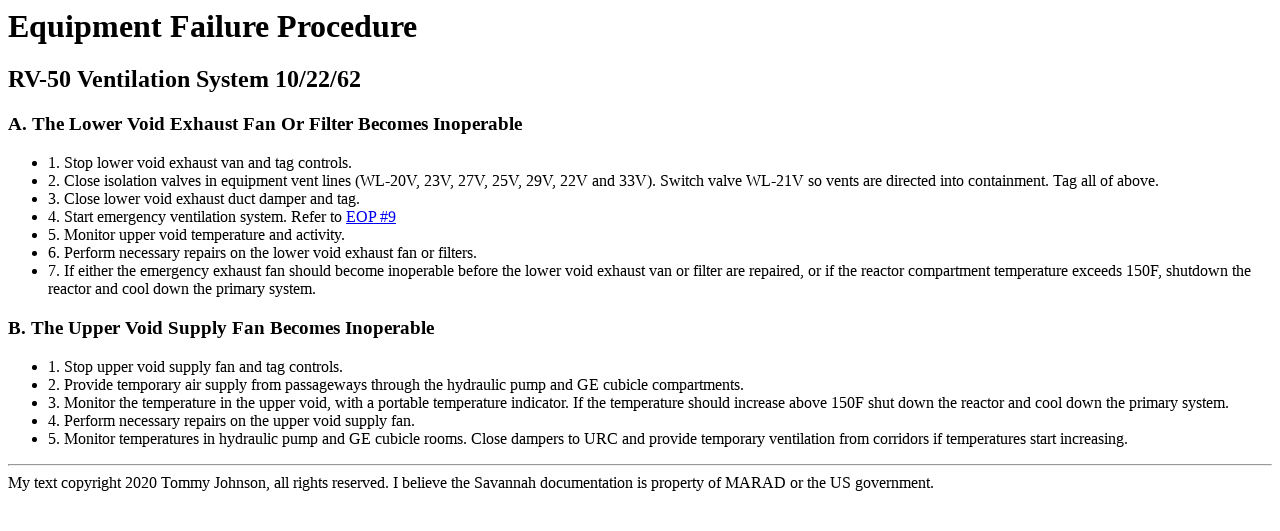

--- FILE ---
content_type: text/html
request_url: http://bobdbob.com/~tjohnson/savannah/EFP_RV-50.html
body_size: 1849
content:
<html>
<head>
<title>EFP RV-50 Ventilation System
</title>
<style>
.ed {color: #000066; margin-left:80px}
</style>

</head>
<body>

<h1>Equipment Failure Procedure</h1>
<h2> RV-50 Ventilation System    10/22/62
</h2>

<h3>A. The Lower Void Exhaust Fan Or Filter Becomes Inoperable </h3>
<ul>
<li>1. Stop lower void exhaust van and tag controls.
<li>2. Close isolation valves in equipment vent lines (WL-20V, 23V, 27V, 25V, 29V, 22V and 33V).
Switch valve WL-21V so vents are directed into containment. Tag all of above.
<li>3. Close lower void exhaust duct damper and tag.
<li>4. Start emergency ventilation system.  Refer to <a href="EOP_9.html">EOP #9</a>
<li>5. Monitor upper void temperature and activity.
<li>6. Perform necessary repairs on the lower void exhaust fan or filters.
<li>7. If either the emergency exhaust fan should become inoperable before the lower void 
exhaust van or filter are repaired, or if the reactor compartment temperature exceeds 150F,
shutdown the reactor and cool down the primary system.
</ul>

<h3>B. The Upper Void Supply Fan Becomes Inoperable </h3>
<ul>
<li>1. Stop upper void supply fan and tag controls.
<li>2. Provide temporary air supply from passageways through the hydraulic pump and GE
cubicle compartments.
<li>3. Monitor the temperature in the upper void, with a portable temperature indicator.
If the temperature should increase above 150F shut down the reactor and cool down the
primary system.
<Li>4. Perform necessary repairs on the upper void supply fan.
<li>5. Monitor temperatures in hydraulic pump and GE cubicle rooms.  Close dampers to URC
and provide temporary ventilation from corridors if temperatures start increasing.
</ul>

<hr>
My text copyright 2020 Tommy Johnson, all rights reserved.  I believe the Savannah documentation is property of
MARAD or the US government.
</body>
</html>
